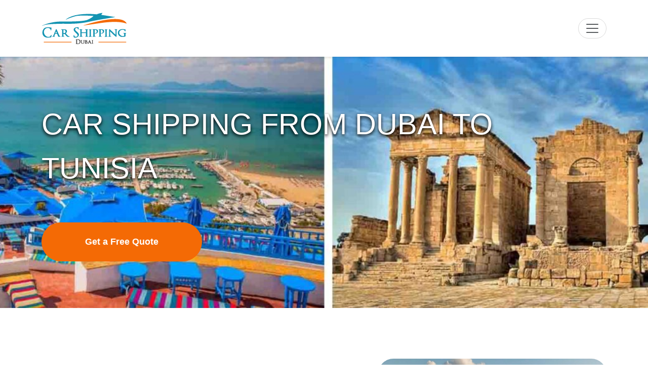

--- FILE ---
content_type: text/html; charset=UTF-8
request_url: https://carshippingfromdubai.com/car-shipping-from-dubai-to-tunisia
body_size: 17578
content:
<!DOCTYPE html>
<html lang="en-GB">
<head>
    <meta charset="UTF-8">
    <meta name="viewport" content="width=device-width, initial-scale=1.0">
    <link rel="stylesheet" href="https://carshippingfromdubai.com/wp-content/themes/carshipping/style.css">
    <script>
(function(i,s,o,g,r,a,m){i['GoogleAnalyticsObject']=r;i[r]=i[r]||function(){
(i[r].q=i[r].q||[]).push(arguments)},i[r].l=1*new Date();a=s.createElement(o),
m=s.getElementsByTagName(o)[0];a.async=1;a.src=g;m.parentNode.insertBefore(a,m)
})(window,document,'script','//www.google-analytics.com/analytics.js','ga');

ga('create', 'UA-54349492-1', 'auto');
ga('send', 'pageview');

</script>
<!-- Google Tag Manager -->
<script>(function(w,d,s,l,i){w[l]=w[l]||[];w[l].push({'gtm.start':
new Date().getTime(),event:'gtm.js'});var f=d.getElementsByTagName(s)[0],
j=d.createElement(s),dl=l!='dataLayer'?'&l='+l:'';j.async=true;j.src=
'https://www.googletagmanager.com/gtm.js?id='+i+dl;f.parentNode.insertBefore(j,f);
})(window,document,'script','dataLayer','GTM-P4T2RNSZ');</script>
<!-- End Google Tag Manager -->
<!-- Google tag (gtag.js) -->
<script async src="https://www.googletagmanager.com/gtag/js?id=AW-973084337"></script>
<script>
  window.dataLayer = window.dataLayer || [];
  function gtag(){dataLayer.push(arguments);}
  gtag('js', new Date());

  gtag('config', 'AW-973084337');
</script>
    <meta name='robots' content='index, follow, max-image-preview:large, max-snippet:-1, max-video-preview:-1' />
	<style>img:is([sizes="auto" i], [sizes^="auto," i]) { contain-intrinsic-size: 3000px 1500px }</style>
	
	<!-- This site is optimized with the Yoast SEO plugin v26.7 - https://yoast.com/wordpress/plugins/seo/ -->
	<title>Car Shipping from Dubai to Tunisia - International | CSD</title>
	<meta name="description" content="Find an international car shipping service from Dubai to Tunisia. A premium service for the best price. Get a FREE quotation from Car Shipping Dubai - CSD today." />
	<link rel="canonical" href="https://carshippingfromdubai.com/car-shipping-from-dubai-to-tunisia" />
	<meta property="og:locale" content="en_GB" />
	<meta property="og:type" content="article" />
	<meta property="og:title" content="Car Shipping from Dubai to Tunisia - International | CSD" />
	<meta property="og:description" content="Find an international car shipping service from Dubai to Tunisia. A premium service for the best price. Get a FREE quotation from Car Shipping Dubai - CSD today." />
	<meta property="og:url" content="https://carshippingfromdubai.com/car-shipping-from-dubai-to-tunisia" />
	<meta property="og:site_name" content="Car Shipping From Dubai" />
	<meta property="article:modified_time" content="2024-08-28T13:14:03+00:00" />
	<meta property="og:image" content="https://carshippingfromdubai.com/wp-content/uploads/2024/07/Tunisia.jpg" />
	<meta property="og:image:width" content="1903" />
	<meta property="og:image:height" content="500" />
	<meta property="og:image:type" content="image/jpeg" />
	<meta name="twitter:card" content="summary_large_image" />
	<meta name="twitter:label1" content="Estimated reading time" />
	<meta name="twitter:data1" content="9 minutes" />
	<script type="application/ld+json" class="yoast-schema-graph">{"@context":"https://schema.org","@graph":[{"@type":"WebPage","@id":"https://carshippingfromdubai.com/car-shipping-from-dubai-to-tunisia","url":"https://carshippingfromdubai.com/car-shipping-from-dubai-to-tunisia","name":"Car Shipping from Dubai to Tunisia - International | CSD","isPartOf":{"@id":"https://carshippingfromdubai.com/#website"},"primaryImageOfPage":{"@id":"https://carshippingfromdubai.com/car-shipping-from-dubai-to-tunisia#primaryimage"},"image":{"@id":"https://carshippingfromdubai.com/car-shipping-from-dubai-to-tunisia#primaryimage"},"thumbnailUrl":"https://carshippingfromdubai.com/wp-content/uploads/2024/07/Tunisia.jpg","datePublished":"2024-07-27T14:17:13+00:00","dateModified":"2024-08-28T13:14:03+00:00","description":"Find an international car shipping service from Dubai to Tunisia. A premium service for the best price. Get a FREE quotation from Car Shipping Dubai - CSD today.","breadcrumb":{"@id":"https://carshippingfromdubai.com/car-shipping-from-dubai-to-tunisia#breadcrumb"},"inLanguage":"en-GB","potentialAction":[{"@type":"ReadAction","target":["https://carshippingfromdubai.com/car-shipping-from-dubai-to-tunisia"]}]},{"@type":"ImageObject","inLanguage":"en-GB","@id":"https://carshippingfromdubai.com/car-shipping-from-dubai-to-tunisia#primaryimage","url":"https://carshippingfromdubai.com/wp-content/uploads/2024/07/Tunisia.jpg","contentUrl":"https://carshippingfromdubai.com/wp-content/uploads/2024/07/Tunisia.jpg","width":1903,"height":500,"caption":"Car Shipping from Dubai to Tunisia"},{"@type":"BreadcrumbList","@id":"https://carshippingfromdubai.com/car-shipping-from-dubai-to-tunisia#breadcrumb","itemListElement":[{"@type":"ListItem","position":1,"name":"Home","item":"https://carshippingfromdubai.com/"},{"@type":"ListItem","position":2,"name":"Car Shipping from Dubai to Tunisia"}]},{"@type":"WebSite","@id":"https://carshippingfromdubai.com/#website","url":"https://carshippingfromdubai.com/","name":"Car Shipping From Dubai","description":"","publisher":{"@id":"https://carshippingfromdubai.com/#organization"},"potentialAction":[{"@type":"SearchAction","target":{"@type":"EntryPoint","urlTemplate":"https://carshippingfromdubai.com/?s={search_term_string}"},"query-input":{"@type":"PropertyValueSpecification","valueRequired":true,"valueName":"search_term_string"}}],"inLanguage":"en-GB"},{"@type":"Organization","@id":"https://carshippingfromdubai.com/#organization","name":"Car Shipping From Dubai","url":"https://carshippingfromdubai.com/","logo":{"@type":"ImageObject","inLanguage":"en-GB","@id":"https://carshippingfromdubai.com/#/schema/logo/image/","url":"https://carshippingfromdubai.com/wp-content/uploads/2024/07/CARS-01.png","contentUrl":"https://carshippingfromdubai.com/wp-content/uploads/2024/07/CARS-01.png","width":169,"height":64,"caption":"Car Shipping From Dubai"},"image":{"@id":"https://carshippingfromdubai.com/#/schema/logo/image/"}}]}</script>
	<!-- / Yoast SEO plugin. -->


<link rel='dns-prefetch' href='//cdn.jsdelivr.net' />
<script type="text/javascript">
/* <![CDATA[ */
window._wpemojiSettings = {"baseUrl":"https:\/\/s.w.org\/images\/core\/emoji\/16.0.1\/72x72\/","ext":".png","svgUrl":"https:\/\/s.w.org\/images\/core\/emoji\/16.0.1\/svg\/","svgExt":".svg","source":{"concatemoji":"https:\/\/carshippingfromdubai.com\/wp-includes\/js\/wp-emoji-release.min.js?ver=6.8.3"}};
/*! This file is auto-generated */
!function(s,n){var o,i,e;function c(e){try{var t={supportTests:e,timestamp:(new Date).valueOf()};sessionStorage.setItem(o,JSON.stringify(t))}catch(e){}}function p(e,t,n){e.clearRect(0,0,e.canvas.width,e.canvas.height),e.fillText(t,0,0);var t=new Uint32Array(e.getImageData(0,0,e.canvas.width,e.canvas.height).data),a=(e.clearRect(0,0,e.canvas.width,e.canvas.height),e.fillText(n,0,0),new Uint32Array(e.getImageData(0,0,e.canvas.width,e.canvas.height).data));return t.every(function(e,t){return e===a[t]})}function u(e,t){e.clearRect(0,0,e.canvas.width,e.canvas.height),e.fillText(t,0,0);for(var n=e.getImageData(16,16,1,1),a=0;a<n.data.length;a++)if(0!==n.data[a])return!1;return!0}function f(e,t,n,a){switch(t){case"flag":return n(e,"\ud83c\udff3\ufe0f\u200d\u26a7\ufe0f","\ud83c\udff3\ufe0f\u200b\u26a7\ufe0f")?!1:!n(e,"\ud83c\udde8\ud83c\uddf6","\ud83c\udde8\u200b\ud83c\uddf6")&&!n(e,"\ud83c\udff4\udb40\udc67\udb40\udc62\udb40\udc65\udb40\udc6e\udb40\udc67\udb40\udc7f","\ud83c\udff4\u200b\udb40\udc67\u200b\udb40\udc62\u200b\udb40\udc65\u200b\udb40\udc6e\u200b\udb40\udc67\u200b\udb40\udc7f");case"emoji":return!a(e,"\ud83e\udedf")}return!1}function g(e,t,n,a){var r="undefined"!=typeof WorkerGlobalScope&&self instanceof WorkerGlobalScope?new OffscreenCanvas(300,150):s.createElement("canvas"),o=r.getContext("2d",{willReadFrequently:!0}),i=(o.textBaseline="top",o.font="600 32px Arial",{});return e.forEach(function(e){i[e]=t(o,e,n,a)}),i}function t(e){var t=s.createElement("script");t.src=e,t.defer=!0,s.head.appendChild(t)}"undefined"!=typeof Promise&&(o="wpEmojiSettingsSupports",i=["flag","emoji"],n.supports={everything:!0,everythingExceptFlag:!0},e=new Promise(function(e){s.addEventListener("DOMContentLoaded",e,{once:!0})}),new Promise(function(t){var n=function(){try{var e=JSON.parse(sessionStorage.getItem(o));if("object"==typeof e&&"number"==typeof e.timestamp&&(new Date).valueOf()<e.timestamp+604800&&"object"==typeof e.supportTests)return e.supportTests}catch(e){}return null}();if(!n){if("undefined"!=typeof Worker&&"undefined"!=typeof OffscreenCanvas&&"undefined"!=typeof URL&&URL.createObjectURL&&"undefined"!=typeof Blob)try{var e="postMessage("+g.toString()+"("+[JSON.stringify(i),f.toString(),p.toString(),u.toString()].join(",")+"));",a=new Blob([e],{type:"text/javascript"}),r=new Worker(URL.createObjectURL(a),{name:"wpTestEmojiSupports"});return void(r.onmessage=function(e){c(n=e.data),r.terminate(),t(n)})}catch(e){}c(n=g(i,f,p,u))}t(n)}).then(function(e){for(var t in e)n.supports[t]=e[t],n.supports.everything=n.supports.everything&&n.supports[t],"flag"!==t&&(n.supports.everythingExceptFlag=n.supports.everythingExceptFlag&&n.supports[t]);n.supports.everythingExceptFlag=n.supports.everythingExceptFlag&&!n.supports.flag,n.DOMReady=!1,n.readyCallback=function(){n.DOMReady=!0}}).then(function(){return e}).then(function(){var e;n.supports.everything||(n.readyCallback(),(e=n.source||{}).concatemoji?t(e.concatemoji):e.wpemoji&&e.twemoji&&(t(e.twemoji),t(e.wpemoji)))}))}((window,document),window._wpemojiSettings);
/* ]]> */
</script>
<style id='wp-emoji-styles-inline-css' type='text/css'>

	img.wp-smiley, img.emoji {
		display: inline !important;
		border: none !important;
		box-shadow: none !important;
		height: 1em !important;
		width: 1em !important;
		margin: 0 0.07em !important;
		vertical-align: -0.1em !important;
		background: none !important;
		padding: 0 !important;
	}
</style>
<link rel='stylesheet' id='wp-block-library-css' href='https://carshippingfromdubai.com/wp-includes/css/dist/block-library/style.min.css?ver=6.8.3' type='text/css' media='all' />
<style id='classic-theme-styles-inline-css' type='text/css'>
/*! This file is auto-generated */
.wp-block-button__link{color:#fff;background-color:#32373c;border-radius:9999px;box-shadow:none;text-decoration:none;padding:calc(.667em + 2px) calc(1.333em + 2px);font-size:1.125em}.wp-block-file__button{background:#32373c;color:#fff;text-decoration:none}
</style>
<link rel='stylesheet' id='coblocks-frontend-css' href='https://carshippingfromdubai.com/wp-content/plugins/coblocks/dist/style-coblocks-1.css?ver=3.1.16' type='text/css' media='all' />
<link rel='stylesheet' id='coblocks-extensions-css' href='https://carshippingfromdubai.com/wp-content/plugins/coblocks/dist/style-coblocks-extensions.css?ver=3.1.16' type='text/css' media='all' />
<link rel='stylesheet' id='coblocks-animation-css' href='https://carshippingfromdubai.com/wp-content/plugins/coblocks/dist/style-coblocks-animation.css?ver=2677611078ee87eb3b1c' type='text/css' media='all' />
<style id='global-styles-inline-css' type='text/css'>
:root{--wp--preset--aspect-ratio--square: 1;--wp--preset--aspect-ratio--4-3: 4/3;--wp--preset--aspect-ratio--3-4: 3/4;--wp--preset--aspect-ratio--3-2: 3/2;--wp--preset--aspect-ratio--2-3: 2/3;--wp--preset--aspect-ratio--16-9: 16/9;--wp--preset--aspect-ratio--9-16: 9/16;--wp--preset--color--black: #000000;--wp--preset--color--cyan-bluish-gray: #abb8c3;--wp--preset--color--white: #ffffff;--wp--preset--color--pale-pink: #f78da7;--wp--preset--color--vivid-red: #cf2e2e;--wp--preset--color--luminous-vivid-orange: #ff6900;--wp--preset--color--luminous-vivid-amber: #fcb900;--wp--preset--color--light-green-cyan: #7bdcb5;--wp--preset--color--vivid-green-cyan: #00d084;--wp--preset--color--pale-cyan-blue: #8ed1fc;--wp--preset--color--vivid-cyan-blue: #0693e3;--wp--preset--color--vivid-purple: #9b51e0;--wp--preset--gradient--vivid-cyan-blue-to-vivid-purple: linear-gradient(135deg,rgba(6,147,227,1) 0%,rgb(155,81,224) 100%);--wp--preset--gradient--light-green-cyan-to-vivid-green-cyan: linear-gradient(135deg,rgb(122,220,180) 0%,rgb(0,208,130) 100%);--wp--preset--gradient--luminous-vivid-amber-to-luminous-vivid-orange: linear-gradient(135deg,rgba(252,185,0,1) 0%,rgba(255,105,0,1) 100%);--wp--preset--gradient--luminous-vivid-orange-to-vivid-red: linear-gradient(135deg,rgba(255,105,0,1) 0%,rgb(207,46,46) 100%);--wp--preset--gradient--very-light-gray-to-cyan-bluish-gray: linear-gradient(135deg,rgb(238,238,238) 0%,rgb(169,184,195) 100%);--wp--preset--gradient--cool-to-warm-spectrum: linear-gradient(135deg,rgb(74,234,220) 0%,rgb(151,120,209) 20%,rgb(207,42,186) 40%,rgb(238,44,130) 60%,rgb(251,105,98) 80%,rgb(254,248,76) 100%);--wp--preset--gradient--blush-light-purple: linear-gradient(135deg,rgb(255,206,236) 0%,rgb(152,150,240) 100%);--wp--preset--gradient--blush-bordeaux: linear-gradient(135deg,rgb(254,205,165) 0%,rgb(254,45,45) 50%,rgb(107,0,62) 100%);--wp--preset--gradient--luminous-dusk: linear-gradient(135deg,rgb(255,203,112) 0%,rgb(199,81,192) 50%,rgb(65,88,208) 100%);--wp--preset--gradient--pale-ocean: linear-gradient(135deg,rgb(255,245,203) 0%,rgb(182,227,212) 50%,rgb(51,167,181) 100%);--wp--preset--gradient--electric-grass: linear-gradient(135deg,rgb(202,248,128) 0%,rgb(113,206,126) 100%);--wp--preset--gradient--midnight: linear-gradient(135deg,rgb(2,3,129) 0%,rgb(40,116,252) 100%);--wp--preset--font-size--small: 13px;--wp--preset--font-size--medium: 20px;--wp--preset--font-size--large: 36px;--wp--preset--font-size--x-large: 42px;--wp--preset--spacing--20: 0.44rem;--wp--preset--spacing--30: 0.67rem;--wp--preset--spacing--40: 1rem;--wp--preset--spacing--50: 1.5rem;--wp--preset--spacing--60: 2.25rem;--wp--preset--spacing--70: 3.38rem;--wp--preset--spacing--80: 5.06rem;--wp--preset--shadow--natural: 6px 6px 9px rgba(0, 0, 0, 0.2);--wp--preset--shadow--deep: 12px 12px 50px rgba(0, 0, 0, 0.4);--wp--preset--shadow--sharp: 6px 6px 0px rgba(0, 0, 0, 0.2);--wp--preset--shadow--outlined: 6px 6px 0px -3px rgba(255, 255, 255, 1), 6px 6px rgba(0, 0, 0, 1);--wp--preset--shadow--crisp: 6px 6px 0px rgba(0, 0, 0, 1);}:where(.is-layout-flex){gap: 0.5em;}:where(.is-layout-grid){gap: 0.5em;}body .is-layout-flex{display: flex;}.is-layout-flex{flex-wrap: wrap;align-items: center;}.is-layout-flex > :is(*, div){margin: 0;}body .is-layout-grid{display: grid;}.is-layout-grid > :is(*, div){margin: 0;}:where(.wp-block-columns.is-layout-flex){gap: 2em;}:where(.wp-block-columns.is-layout-grid){gap: 2em;}:where(.wp-block-post-template.is-layout-flex){gap: 1.25em;}:where(.wp-block-post-template.is-layout-grid){gap: 1.25em;}.has-black-color{color: var(--wp--preset--color--black) !important;}.has-cyan-bluish-gray-color{color: var(--wp--preset--color--cyan-bluish-gray) !important;}.has-white-color{color: var(--wp--preset--color--white) !important;}.has-pale-pink-color{color: var(--wp--preset--color--pale-pink) !important;}.has-vivid-red-color{color: var(--wp--preset--color--vivid-red) !important;}.has-luminous-vivid-orange-color{color: var(--wp--preset--color--luminous-vivid-orange) !important;}.has-luminous-vivid-amber-color{color: var(--wp--preset--color--luminous-vivid-amber) !important;}.has-light-green-cyan-color{color: var(--wp--preset--color--light-green-cyan) !important;}.has-vivid-green-cyan-color{color: var(--wp--preset--color--vivid-green-cyan) !important;}.has-pale-cyan-blue-color{color: var(--wp--preset--color--pale-cyan-blue) !important;}.has-vivid-cyan-blue-color{color: var(--wp--preset--color--vivid-cyan-blue) !important;}.has-vivid-purple-color{color: var(--wp--preset--color--vivid-purple) !important;}.has-black-background-color{background-color: var(--wp--preset--color--black) !important;}.has-cyan-bluish-gray-background-color{background-color: var(--wp--preset--color--cyan-bluish-gray) !important;}.has-white-background-color{background-color: var(--wp--preset--color--white) !important;}.has-pale-pink-background-color{background-color: var(--wp--preset--color--pale-pink) !important;}.has-vivid-red-background-color{background-color: var(--wp--preset--color--vivid-red) !important;}.has-luminous-vivid-orange-background-color{background-color: var(--wp--preset--color--luminous-vivid-orange) !important;}.has-luminous-vivid-amber-background-color{background-color: var(--wp--preset--color--luminous-vivid-amber) !important;}.has-light-green-cyan-background-color{background-color: var(--wp--preset--color--light-green-cyan) !important;}.has-vivid-green-cyan-background-color{background-color: var(--wp--preset--color--vivid-green-cyan) !important;}.has-pale-cyan-blue-background-color{background-color: var(--wp--preset--color--pale-cyan-blue) !important;}.has-vivid-cyan-blue-background-color{background-color: var(--wp--preset--color--vivid-cyan-blue) !important;}.has-vivid-purple-background-color{background-color: var(--wp--preset--color--vivid-purple) !important;}.has-black-border-color{border-color: var(--wp--preset--color--black) !important;}.has-cyan-bluish-gray-border-color{border-color: var(--wp--preset--color--cyan-bluish-gray) !important;}.has-white-border-color{border-color: var(--wp--preset--color--white) !important;}.has-pale-pink-border-color{border-color: var(--wp--preset--color--pale-pink) !important;}.has-vivid-red-border-color{border-color: var(--wp--preset--color--vivid-red) !important;}.has-luminous-vivid-orange-border-color{border-color: var(--wp--preset--color--luminous-vivid-orange) !important;}.has-luminous-vivid-amber-border-color{border-color: var(--wp--preset--color--luminous-vivid-amber) !important;}.has-light-green-cyan-border-color{border-color: var(--wp--preset--color--light-green-cyan) !important;}.has-vivid-green-cyan-border-color{border-color: var(--wp--preset--color--vivid-green-cyan) !important;}.has-pale-cyan-blue-border-color{border-color: var(--wp--preset--color--pale-cyan-blue) !important;}.has-vivid-cyan-blue-border-color{border-color: var(--wp--preset--color--vivid-cyan-blue) !important;}.has-vivid-purple-border-color{border-color: var(--wp--preset--color--vivid-purple) !important;}.has-vivid-cyan-blue-to-vivid-purple-gradient-background{background: var(--wp--preset--gradient--vivid-cyan-blue-to-vivid-purple) !important;}.has-light-green-cyan-to-vivid-green-cyan-gradient-background{background: var(--wp--preset--gradient--light-green-cyan-to-vivid-green-cyan) !important;}.has-luminous-vivid-amber-to-luminous-vivid-orange-gradient-background{background: var(--wp--preset--gradient--luminous-vivid-amber-to-luminous-vivid-orange) !important;}.has-luminous-vivid-orange-to-vivid-red-gradient-background{background: var(--wp--preset--gradient--luminous-vivid-orange-to-vivid-red) !important;}.has-very-light-gray-to-cyan-bluish-gray-gradient-background{background: var(--wp--preset--gradient--very-light-gray-to-cyan-bluish-gray) !important;}.has-cool-to-warm-spectrum-gradient-background{background: var(--wp--preset--gradient--cool-to-warm-spectrum) !important;}.has-blush-light-purple-gradient-background{background: var(--wp--preset--gradient--blush-light-purple) !important;}.has-blush-bordeaux-gradient-background{background: var(--wp--preset--gradient--blush-bordeaux) !important;}.has-luminous-dusk-gradient-background{background: var(--wp--preset--gradient--luminous-dusk) !important;}.has-pale-ocean-gradient-background{background: var(--wp--preset--gradient--pale-ocean) !important;}.has-electric-grass-gradient-background{background: var(--wp--preset--gradient--electric-grass) !important;}.has-midnight-gradient-background{background: var(--wp--preset--gradient--midnight) !important;}.has-small-font-size{font-size: var(--wp--preset--font-size--small) !important;}.has-medium-font-size{font-size: var(--wp--preset--font-size--medium) !important;}.has-large-font-size{font-size: var(--wp--preset--font-size--large) !important;}.has-x-large-font-size{font-size: var(--wp--preset--font-size--x-large) !important;}
:where(.wp-block-post-template.is-layout-flex){gap: 1.25em;}:where(.wp-block-post-template.is-layout-grid){gap: 1.25em;}
:where(.wp-block-columns.is-layout-flex){gap: 2em;}:where(.wp-block-columns.is-layout-grid){gap: 2em;}
:root :where(.wp-block-pullquote){font-size: 1.5em;line-height: 1.6;}
</style>
<link rel='stylesheet' id='contact-form-7-css' href='https://carshippingfromdubai.com/wp-content/plugins/contact-form-7/includes/css/styles.css?ver=6.1.4' type='text/css' media='all' />
<link rel='stylesheet' id='wp-components-css' href='https://carshippingfromdubai.com/wp-includes/css/dist/components/style.min.css?ver=6.8.3' type='text/css' media='all' />
<link rel='stylesheet' id='godaddy-styles-css' href='https://carshippingfromdubai.com/wp-content/mu-plugins/vendor/wpex/godaddy-launch/includes/Dependencies/GoDaddy/Styles/build/latest.css?ver=2.0.2' type='text/css' media='all' />
<link rel='stylesheet' id='bootstrap-css-css' href='https://carshippingfromdubai.com/wp-content/themes/carshipping/assets/css/style.css?ver=5.3.3' type='text/css' media='all' />
<link rel='stylesheet' id='areoi-style-index-css' href='https://carshippingfromdubai.com/wp-content/plugins/all-bootstrap-blocks/build/style-index.css?ver=1758115040' type='text/css' media='all' />
<link rel='stylesheet' id='areoi-bootstrap-icons-css' href='https://carshippingfromdubai.com/wp-content/plugins/all-bootstrap-blocks/src/bootstrap-icons-1.11.3/bootstrap-icons.min.css?ver=1758115040' type='text/css' media='all' />
<script type="text/javascript" src="https://carshippingfromdubai.com/wp-includes/js/jquery/jquery.min.js?ver=3.7.1" id="jquery-core-js"></script>
<script type="text/javascript" src="https://carshippingfromdubai.com/wp-includes/js/jquery/jquery-migrate.min.js?ver=3.4.1" id="jquery-migrate-js"></script>
<link rel="https://api.w.org/" href="https://carshippingfromdubai.com/wp-json/" /><link rel="alternate" title="JSON" type="application/json" href="https://carshippingfromdubai.com/wp-json/wp/v2/pages/2092" /><link rel="EditURI" type="application/rsd+xml" title="RSD" href="https://carshippingfromdubai.com/xmlrpc.php?rsd" />
<meta name="generator" content="WordPress 6.8.3" />
<link rel='shortlink' href='https://carshippingfromdubai.com/?p=2092' />
<link rel="alternate" title="oEmbed (JSON)" type="application/json+oembed" href="https://carshippingfromdubai.com/wp-json/oembed/1.0/embed?url=https%3A%2F%2Fcarshippingfromdubai.com%2Fcar-shipping-from-dubai-to-tunisia" />
<link rel="alternate" title="oEmbed (XML)" type="text/xml+oembed" href="https://carshippingfromdubai.com/wp-json/oembed/1.0/embed?url=https%3A%2F%2Fcarshippingfromdubai.com%2Fcar-shipping-from-dubai-to-tunisia&#038;format=xml" />
<link rel="icon" href="https://carshippingfromdubai.com/wp-content/uploads/2024/07/cropped-fav-32x32.png" sizes="32x32" />
<link rel="icon" href="https://carshippingfromdubai.com/wp-content/uploads/2024/07/cropped-fav-192x192.png" sizes="192x192" />
<link rel="apple-touch-icon" href="https://carshippingfromdubai.com/wp-content/uploads/2024/07/cropped-fav-180x180.png" />
<meta name="msapplication-TileImage" content="https://carshippingfromdubai.com/wp-content/uploads/2024/07/cropped-fav-270x270.png" />
		<style type="text/css" id="wp-custom-css">
			.blog-card-wrapper .card-image {
	max-height: 215px;
	overflow: hidden;
}

.blog-card-wrapper .card-image img {
	width: 100%;
	height: auto;
}

.blog-card-wrapper .card-title {
	  max-height: 98px;
    height: 98px;
    min-height: 98px;
    overflow: hidden;
}

@media screen and (-webkit-device-pixel-ratio: 1.25) {
	.blog-card-wrapper .card-image {
			max-height: 170px;
	}
}		</style>
		</head>
<body class="wp-singular page-template page-template-page-country page-template-page-country-php page page-id-2092 wp-custom-logo wp-theme-carshipping">
    <header>
    <nav class="navbar navbar-expand-xxl navbar-light fixed-top bg-white">
            <div class="container">                
                    <a href="https://carshippingfromdubai.com/" class="custom-logo-link" rel="home"><img width="169" height="64" src="https://carshippingfromdubai.com/wp-content/uploads/2024/07/CARS-01.png" class="custom-logo" alt="Car Shipping From Dubai" decoding="async" /></a>                
                <button class="navbar-toggler" type="button" data-bs-toggle="collapse" data-bs-target="#navbarNav" aria-controls="navbarNav" aria-expanded="false" aria-label="Toggle navigation">
                    <span class="navbar-toggler-icon"></span>
                </button>
                <div class="collapse navbar-collapse" id="navbarNav">
                    <ul id="menu-main-nav" class="navbar-nav"><li id="menu-item-46" class="menu-item menu-item-type-post_type menu-item-object-page menu-item-home nav-item nav-item-46"><a title="Home" class="nav-link" href="https://carshippingfromdubai.com/">Home</a></li>
<li id="menu-item-63" class="menu-item menu-item-type-post_type menu-item-object-page nav-item nav-item-63"><a title="About Us" class="nav-link" href="https://carshippingfromdubai.com/about-us">About Us</a></li>
<li id="menu-item-536" class="menu-item menu-item-type-post_type menu-item-object-page nav-item nav-item-536"><a title="Our Services" class="nav-link" href="https://carshippingfromdubai.com/our-services">Our Services</a></li>
<li id="menu-item-539" class="menu-item menu-item-type-post_type menu-item-object-page menu-item-has-children dropdown nav-item nav-item-539"><a title="Service Areas" class="nav-link dropdown-toggle" href="#" data-bs-toggle="dropdown">Service Areas</a>
<ul class="dropdown-menu  depth_0">
	<li id="menu-item-742" class="menu-item menu-item-type-post_type menu-item-object-page nav-item nav-item-742"><a title="Dubai to Europe" class="nav-link" href="https://carshippingfromdubai.com/dubai-to-europe">Dubai to Europe</a></li>
	<li id="menu-item-1554" class="menu-item menu-item-type-post_type menu-item-object-page nav-item nav-item-1554"><a title="Dubai to Middle East" class="nav-link" href="https://carshippingfromdubai.com/dubai-to-middle-east">Dubai to Middle East</a></li>
	<li id="menu-item-2187" class="menu-item menu-item-type-post_type menu-item-object-page nav-item nav-item-2187"><a title="Dubai to the USA" class="nav-link" href="https://carshippingfromdubai.com/car-shipping-from-dubai-to-the-usa">Dubai to the USA</a></li>
	<li id="menu-item-2188" class="menu-item menu-item-type-post_type menu-item-object-page nav-item nav-item-2188"><a title="Dubai to Canada" class="nav-link" href="https://carshippingfromdubai.com/car-shipping-from-dubai-to-canada">Dubai to Canada</a></li>
	<li id="menu-item-3161" class="menu-item menu-item-type-post_type menu-item-object-page nav-item nav-item-3161"><a title="Dubai to Mexico" class="nav-link" href="https://carshippingfromdubai.com/car-shipping-from-dubai-to-mexico">Dubai to Mexico</a></li>
	<li id="menu-item-2238" class="menu-item menu-item-type-post_type menu-item-object-page nav-item nav-item-2238"><a title="Dubai to Russia" class="nav-link" href="https://carshippingfromdubai.com/car-shipping-from-dubai-to-russia">Dubai to Russia</a></li>
	<li id="menu-item-2341" class="menu-item menu-item-type-post_type menu-item-object-page nav-item nav-item-2341"><a title="Dubai to Africa" class="nav-link" href="https://carshippingfromdubai.com/car-shipping-from-dubai-to-africa">Dubai to Africa</a></li>
	<li id="menu-item-2639" class="menu-item menu-item-type-post_type menu-item-object-page nav-item nav-item-2639"><a title="Dubai to Australia" class="nav-link" href="https://carshippingfromdubai.com/car-shipping-from-dubai-to-australia">Dubai to Australia</a></li>
	<li id="menu-item-3128" class="menu-item menu-item-type-post_type menu-item-object-page nav-item nav-item-3128"><a title="Dubai to Asia" class="nav-link" href="https://carshippingfromdubai.com/dubai-to-asia">Dubai to Asia</a></li>
</ul>
</li>
<li id="menu-item-2741" class="menu-item menu-item-type-custom menu-item-object-custom menu-item-has-children dropdown nav-item nav-item-2741"><a title="EXPORT Vehicles" class="nav-link dropdown-toggle" href="#" data-bs-toggle="dropdown">EXPORT Vehicles</a>
<ul class="dropdown-menu  depth_0">
	<li id="menu-item-3180" class="menu-item menu-item-type-post_type menu-item-object-page nav-item nav-item-3180"><a title="Middle East to Dubai" class="nav-link" href="https://carshippingfromdubai.com/car-shipping-from-the-middle-east-to-dubai-uae">Middle East to Dubai</a></li>
	<li id="menu-item-3182" class="menu-item menu-item-type-post_type menu-item-object-page nav-item nav-item-3182"><a title="USA to Dubai" class="nav-link" href="https://carshippingfromdubai.com/car-shipping-from-the-usa-to-dubai-uae">USA to Dubai</a></li>
	<li id="menu-item-3183" class="menu-item menu-item-type-post_type menu-item-object-page nav-item nav-item-3183"><a title="Canada to Dubai" class="nav-link" href="https://carshippingfromdubai.com/car-shipping-from-canada-to-dubai-uae">Canada to Dubai</a></li>
	<li id="menu-item-3185" class="menu-item menu-item-type-post_type menu-item-object-page nav-item nav-item-3185"><a title="Russia to Dubai" class="nav-link" href="https://carshippingfromdubai.com/car-shipping-from-russia-to-dubai-uae">Russia to Dubai</a></li>
	<li id="menu-item-3181" class="menu-item menu-item-type-post_type menu-item-object-page nav-item nav-item-3181"><a title="Australia to Dubai" class="nav-link" href="https://carshippingfromdubai.com/australia-to-dubai-uae">Australia to Dubai</a></li>
	<li id="menu-item-3184" class="menu-item menu-item-type-post_type menu-item-object-page nav-item nav-item-3184"><a title="Mexico to Dubai" class="nav-link" href="https://carshippingfromdubai.com/car-shipping-from-mexico-to-dubai-uae">Mexico to Dubai</a></li>
	<li id="menu-item-3244" class="menu-item menu-item-type-post_type menu-item-object-page nav-item nav-item-3244"><a title="Asia to Dubai" class="nav-link" href="https://carshippingfromdubai.com/car-shipping-from-asia-to-dubai-uae">Asia to Dubai</a></li>
</ul>
</li>
<li id="menu-item-1821" class="menu-item menu-item-type-post_type menu-item-object-page nav-item nav-item-1821"><a title="FAQ" class="nav-link" href="https://carshippingfromdubai.com/faq">FAQ</a></li>
<li id="menu-item-2514" class="menu-item menu-item-type-post_type menu-item-object-page nav-item nav-item-2514"><a title="Blog" class="nav-link" href="https://carshippingfromdubai.com/blog">Blog</a></li>
<li id="menu-item-548" class="menu-item menu-item-type-post_type menu-item-object-page nav-item nav-item-548"><a title="Contact us" class="nav-link" href="https://carshippingfromdubai.com/contact-us">Contact us</a></li>
</ul>                </div>                
                <button type="button" class="btn btn-lg btn-chilean-fire d-none d-xxl-flex" data-bs-toggle="modal" data-bs-target="#RequestQuoteModal">Get a Free Quote</button>
            </div>
        </nav>
    </header><main>

<div class="wp-block-cover" style="min-height:500px;aspect-ratio:unset;"><span aria-hidden="true" class="wp-block-cover__background has-background-dim-80 has-background-dim" style="background-color:#0f6176"></span><img fetchpriority="high" decoding="async" width="1903" height="500" class="wp-block-cover__image-background wp-image-2095" alt="Car Shipping from Dubai to Tunisia" src="https://carshippingfromdubai.com/wp-content/uploads/2024/07/Tunisia.jpg" data-object-fit="cover" srcset="https://carshippingfromdubai.com/wp-content/uploads/2024/07/Tunisia.jpg 1903w, https://carshippingfromdubai.com/wp-content/uploads/2024/07/Tunisia-300x79.jpg 300w, https://carshippingfromdubai.com/wp-content/uploads/2024/07/Tunisia-1024x269.jpg 1024w, https://carshippingfromdubai.com/wp-content/uploads/2024/07/Tunisia-768x202.jpg 768w, https://carshippingfromdubai.com/wp-content/uploads/2024/07/Tunisia-1536x404.jpg 1536w" sizes="(max-width: 1903px) 100vw, 1903px" /><div class="wp-block-cover__inner-container is-layout-constrained wp-block-cover-is-layout-constrained">
		<div  class="block-f8eaea02-a371-41ac-ba77-52752250581d areoi-element container">
			
			

		<div  class="block-ce51f60f-a8ae-4b8e-8a9e-60ee14cb3ad5 row areoi-element">
			

			

		<div  class="block-087e6f92-d905-4262-8abb-780effa71c4e col areoi-element col-12">
			
			

<h1 class="wp-block-heading mb-10">Car Shipping From Dubai to Tunisia</h1>



				
		<a 
			
			class="block-4bf529eb-ebc7-4fc5-a5fc-c8a5ec96c698 btn areoi-has-url position-relative fw-semibold btn-xl btn-chilean-fire btn-primary btn-lg"
	 href="#RequestQuoteModal" data-bs-toggle="modal" data-bs-target="#RequestQuoteModal" >
					
					Get a Free Quote 
					
					 
				</a>
			
 
			
		</div>
	
 
		</div>
	
 
		</div>
	</div></div>



		<div  class="block-324999c7-3d54-4ddb-936a-5043da4affb1 areoi-element container pt-15 pb-27">
			
			

		<div  class="block-954e6d2f-039f-4c37-a4fb-b51abb58524f row areoi-element">
			

			

		<div  class="block-89f4576e-6604-49f4-87b3-04b6b3de6b01 col areoi-element col-12 col-lg-6">
			
			

<h2 class="wp-block-heading lh-base">Ship your car from <span class="text-secondary">Dubai to Tunisia</span></h2>



<p>The trade and logistics industry of Tunisia is predominantly based on their maritime affairs. Their strategically located ports lies within many of the international trade routes. They boast a highly developed infrastructure and the easy road connectivity also benefits this endeavour. We, as a freight forwarding company, do regular operations with Tunisia and so, can provide excellent services to Tunisia.</p>

 
			
		</div>
	


		<div  class="block-317d9c35-8d6d-454c-810f-9362b8d854aa col areoi-element col-12 col-lg-5  offset-lg-1">
			
			

		<div  class="block-3e01cfc6-6dad-47ad-80e2-33a782699df2 areoi-element rounded-2 overflow-hidden">
			
			

<figure class="wp-block-image size-full"><img decoding="async" width="700" height="463" src="https://carshippingfromdubai.com/wp-content/uploads/2024/06/Sea-Transport.jpg" alt="" class="wp-image-1127" srcset="https://carshippingfromdubai.com/wp-content/uploads/2024/06/Sea-Transport.jpg 700w, https://carshippingfromdubai.com/wp-content/uploads/2024/06/Sea-Transport-300x198.jpg 300w" sizes="(max-width: 700px) 100vw, 700px" /></figure>


			 
		</div>
	
 
			
		</div>
	
 
		</div>
	
 
		</div>
	


		<div  class="block-8644d502-c820-442c-9be8-fee8a6da1086 areoi-element container">
			
			

		<div  class="block-1f5e352c-789d-4133-8d1c-6a161ebf1904 row areoi-element justify-content-md-center">
			

			

		<div  class="block-1711326f-f7c2-45c5-b545-799e7e86e377 col areoi-element col-12 col-xxl-10">
			
			

<h2 class="wp-block-heading has-text-align-center lh-base">Methods of Car Shipping to <span class="text-secondary">Tunisia</span></h2>



<hr class="wp-block-separator has-alpha-channel-opacity"/>



<p class="has-text-align-center sub-text">Car Shipping Dubai &#8211; CSD, being one of the best car shipping companies in the world, offers several methods of handling car shipping to Tunisia, each method with its own benefits and advantages. All 3 methods are applicable for car shipping from Dubai and the other UAE nations to Tunisia.</p>

 
			
		</div>
	
 
		</div>
	
 
		</div>
	


		<div  class="block-2b30ef38-de49-45f2-9fdf-8ab50fc7b86a areoi-element container pt-15">
			
			

		<div  class="block-5cb98ef9-2cfd-487f-b59f-b0e5a92bd46b row areoi-element">
			

			

		<div  class="block-4369b1d2-9995-469a-a69e-af07165d82e6 col areoi-element  col-12 col-lg-4">
			
			

		<div  class="block-80193074-123b-4cf4-8687-269bd88123b1 card my-6 my-lg-0">
			

<figure class="wp-block-image size-full"><img decoding="async" width="700" height="463" src="https://carshippingfromdubai.com/wp-content/uploads/2024/06/Air-Transport.jpg" alt="" class="wp-image-1126" srcset="https://carshippingfromdubai.com/wp-content/uploads/2024/06/Air-Transport.jpg 700w, https://carshippingfromdubai.com/wp-content/uploads/2024/06/Air-Transport-300x198.jpg 300w" sizes="(max-width: 700px) 100vw, 700px" /></figure>



		<div  class="block-6c41cac8-9b1d-46ae-837b-a56c936c2fc0 card-body">
			

<h4 class="wp-block-heading has-text-align-center  text-primary lh-base"><a href="#air">Air Freight</a></h4>

 
		</div>
	
 
		</div>
	
 
			
		</div>
	


		<div  class="block-abf32775-283e-4576-8314-2242ac15495f col areoi-element  col-12 col-lg-4">
			
			

		<div  class="block-9b1df263-1db4-444d-8403-bf1dd27ac86d card my-6 my-lg-0">
			

<figure class="wp-block-image size-full"><img decoding="async" width="700" height="463" src="https://carshippingfromdubai.com/wp-content/uploads/2024/06/Land-Transport.jpg" alt="" class="wp-image-1125" srcset="https://carshippingfromdubai.com/wp-content/uploads/2024/06/Land-Transport.jpg 700w, https://carshippingfromdubai.com/wp-content/uploads/2024/06/Land-Transport-300x198.jpg 300w" sizes="(max-width: 700px) 100vw, 700px" /></figure>



		<div  class="block-3ca0cca2-8230-4391-a311-dd14ac78307a card-body wp-block-buttons">
			

<h4 class="wp-block-heading has-text-align-center  text-primary lh-base"><a href="#containers">Containers</a></h4>

 
		</div>
	
 
		</div>
	
 
			
		</div>
	


		<div  class="block-929cc5cf-8568-4115-8802-2bfdc3340581 col areoi-element  col-12 col-lg-4">
			
			

		<div  class="block-6b5062c1-868a-42b4-8e41-8a43ca81b837 card my-6 my-lg-0">
			

<figure class="wp-block-image size-full"><img decoding="async" width="700" height="463" src="https://carshippingfromdubai.com/wp-content/uploads/2024/06/Sea-Transport.jpg" alt="" class="wp-image-1127" style="object-fit:cover" srcset="https://carshippingfromdubai.com/wp-content/uploads/2024/06/Sea-Transport.jpg 700w, https://carshippingfromdubai.com/wp-content/uploads/2024/06/Sea-Transport-300x198.jpg 300w" sizes="(max-width: 700px) 100vw, 700px" /></figure>



		<div  class="block-cde02ed1-2503-49c2-9829-c762f89ad3cb card-body">
			

<h4 class="wp-block-heading has-text-align-center  text-primary lh-base"><a href="#roro">Roll On-Roll Off (RoRo)</a></h4>

 
		</div>
	
 
		</div>
	
 
			
		</div>
	
 
		</div>
	
 
		</div>
	


		<div id="air" class="block-f4556019-9f6c-4745-b9df-3693511a87df areoi-element container pt-27">
			
			

		<div  class="block-1f5e352c-789d-4133-8d1c-6a161ebf1904 row areoi-element justify-content-md-center">
			

			

		<div  class="block-1711326f-f7c2-45c5-b545-799e7e86e377 col areoi-element col-12 col-xxl-10">
			
			

<h3 class="wp-block-heading has-text-align-center lh-base h2">Car shipping by <span class="text-secondary">Air Freight</span></h3>



<hr class="wp-block-separator has-alpha-channel-opacity"/>

 
			
		</div>
	
 
		</div>
	
 
		</div>
	


		<div  class="block-4f4d5dd8-6af7-4cc0-bf3d-407add195c7a areoi-element container pt-5 pt-lg-15">
			
			

		<div  class="block-c84863de-c105-4cda-81b8-8f8ac2bec386 row areoi-element">
			

			

		<div  class="block-44638d13-018d-48fe-b188-675d7805db17 col areoi-element col-12 col-xl-5 order-2 order-xl-1">
			
			

<p>Car shipping by Air Freight is the quickest method of car shipping in our arsenal, so it is advisable to utilize this method for urgent car shipping needs with a tight deadline. However, it does tend to be comparatively more expensive than the other modes of car shipping. Some of the major airports that we collaborate with for this method of car shipping in the UAE are Dubai International airport, Abu Dhabi International airport and Sharjah International airport among others and we are able to deliver your vehicle to any of the major airports in Tunisia. We have authorised agents from all the major airports in Tunisia to handle your shipment and from the major airlines to the freight services, we have all necessary authorities onboard for the car shipping through air freight.</p>

 
			
		</div>
	


		<div  class="block-72ed0950-4a77-41bf-a2a0-31196e39f95f col areoi-element col-12 col-xl-6 offset-xl-1 order-1 order-xl-2">
			
			

		<div  class="block-3d81cebc-eac2-4a22-86ca-3fd0d070741e areoi-element rounded-2 overflow-hidden mb-5 mb-lg-0">
			
			

<figure class="wp-block-image size-full"><img decoding="async" width="940" height="529" src="https://carshippingfromdubai.com/wp-content/uploads/2024/07/Air-Transport-LG.jpg" alt="" class="wp-image-1280" srcset="https://carshippingfromdubai.com/wp-content/uploads/2024/07/Air-Transport-LG.jpg 940w, https://carshippingfromdubai.com/wp-content/uploads/2024/07/Air-Transport-LG-300x169.jpg 300w, https://carshippingfromdubai.com/wp-content/uploads/2024/07/Air-Transport-LG-768x432.jpg 768w" sizes="(max-width: 940px) 100vw, 940px" /></figure>


			 
		</div>
	
 
			
		</div>
	
 
		</div>
	
 
		</div>
	


		<div id="containers" class="block-30083288-27de-466b-9d02-30b248075703 areoi-element container pt-27">
			
			

		<div  class="block-1f5e352c-789d-4133-8d1c-6a161ebf1904 row areoi-element justify-content-md-center">
			

			

		<div  class="block-1711326f-f7c2-45c5-b545-799e7e86e377 col areoi-element col-12 col-xxl-10">
			
			

<h3 class="wp-block-heading has-text-align-center lh-base h2">Car shipping in <span class="text-secondary">Containers</span></h3>



<hr class="wp-block-separator has-alpha-channel-opacity"/>

 
			
		</div>
	
 
		</div>
	
 
		</div>
	


		<div  class="block-dac8d778-4ea2-4cd2-8e97-51221a6b7414 areoi-element container pt-5 pt-lg-15">
			
			

		<div  class="block-f14ece40-745b-410c-8d1a-74963d3997b9 row areoi-element">
			

			

		<div  class="block-68d3f7d2-1baf-4e67-9652-ebbb0607fd44 col areoi-element col-12 col-xl-6">
			
			

		<div  class="block-582d64c4-974b-45e3-add6-b60733562372 areoi-element rounded-2 overflow-hidden mb-5 mb-lg-0">
			
			

<figure class="wp-block-image size-full"><img decoding="async" width="940" height="529" src="https://carshippingfromdubai.com/wp-content/uploads/2024/07/Land-Transport-LG.jpg" alt="" class="wp-image-1281" srcset="https://carshippingfromdubai.com/wp-content/uploads/2024/07/Land-Transport-LG.jpg 940w, https://carshippingfromdubai.com/wp-content/uploads/2024/07/Land-Transport-LG-300x169.jpg 300w, https://carshippingfromdubai.com/wp-content/uploads/2024/07/Land-Transport-LG-768x432.jpg 768w" sizes="(max-width: 940px) 100vw, 940px" /></figure>


			 
		</div>
	
 
			
		</div>
	


		<div  class="block-b46aaa80-0f78-4f26-aa18-11b3b0e32a7e col areoi-element col-12 col-xl-5  offset-xl-1">
			
			

<p>Car shipping in containers is the most common method of car shipping. We can either collect the vehicle from any UAE address or you can deliver it yourself to a nominated depot and save some money as well. We can either ship it to Tunisia through dedicated containers or consolidated containers. Dedicated container, albeit more expensive, provides the car with its own container where you can use the rest of the space ideally for a reasonable number of personal effects and items to take to Tunisia. Consolidated container is the more economical option with your car sharing the shipping journey to Tunisia in the container with one or two more cars in it. 20 foot and 40 foot containers are available for both shipping options. In both methods of shipping, our loading team will securely strap your vehicle for a safe shipping journey as it leaves off for Tunisia.</p>

 
			
		</div>
	
 
		</div>
	
 
		</div>
	


		<div id="roro" class="block-30083288-27de-466b-9d02-30b248075703 areoi-element container pt-27">
			
			

		<div  class="block-1f5e352c-789d-4133-8d1c-6a161ebf1904 row areoi-element justify-content-md-center">
			

			

		<div  class="block-1711326f-f7c2-45c5-b545-799e7e86e377 col areoi-element col-12 col-xxl-10">
			
			

<h3 class="wp-block-heading has-text-align-center lh-base h2">Car shipping by <span class="text-secondary">Roll On-Roll Off (RoRo)</span></h3>



<hr class="wp-block-separator has-alpha-channel-opacity"/>

 
			
		</div>
	
 
		</div>
	
 
		</div>
	


		<div  class="block-4f4d5dd8-6af7-4cc0-bf3d-407add195c7a areoi-element container pt-5 pt-lg-15">
			
			

		<div  class="block-c84863de-c105-4cda-81b8-8f8ac2bec386 row areoi-element">
			

			

		<div  class="block-44638d13-018d-48fe-b188-675d7805db17 col areoi-element col-12 col-xl-5 order-2 order-xl-1">
			
			

<p>Ro–Ro ships are large car ferries with no passenger accommodation used commonly for car shipping. This method of car shipping is suitable for shipping anything containing wheels including any type of vehicle from heavy-duty tanks and trucks to motorcycles. This is also the most cost-effective method of car shipping of the lot. However, you would be mistaken to disregard this option as the ‘cheap car shipping option’ as the vehicles are all securely loaded onto the ship and are completely safe in the shipping journey to Tunisia, even from the elements. However, It is advisable to remove all personal belongings and effects from the vehicle apart from the key prior to shipping to Tunisia to avoid unwanted claims of lost possessions.</p>

 
			
		</div>
	


		<div  class="block-72ed0950-4a77-41bf-a2a0-31196e39f95f col areoi-element col-12 col-xl-6 offset-xl-1 order-1 order-xl-2">
			
			

		<div  class="block-3d81cebc-eac2-4a22-86ca-3fd0d070741e areoi-element rounded-2 overflow-hidden mb-5 mb-lg-0">
			
			

<figure class="wp-block-image size-full"><img decoding="async" width="940" height="529" src="https://carshippingfromdubai.com/wp-content/uploads/2024/07/Sea-Transport-LG.jpg" alt="" class="wp-image-1282" srcset="https://carshippingfromdubai.com/wp-content/uploads/2024/07/Sea-Transport-LG.jpg 940w, https://carshippingfromdubai.com/wp-content/uploads/2024/07/Sea-Transport-LG-300x169.jpg 300w, https://carshippingfromdubai.com/wp-content/uploads/2024/07/Sea-Transport-LG-768x432.jpg 768w" sizes="(max-width: 940px) 100vw, 940px" /></figure>


			 
		</div>
	
 
			
		</div>
	
 
		</div>
	
 
		</div>
	


		<div  class="block-7348a593-0a9d-4fe7-b81f-418c32078594 areoi-element bg-primary py-27 my-27">
			
			

		<div  class="block-97007ed3-0f09-4c44-997d-6e3bd38a7627 areoi-element container">
			
			

		<div  class="block-32be55ac-e920-4d70-9ca2-40b4562af0fc row areoi-element justify-content-md-center">
			

			

		<div  class="block-89427204-a0fd-4426-9d8e-da9f525f69fa col areoi-element col-12 col-lg-8 col-xxl-10">
			
			

<h2 class="wp-block-heading has-text-align-center text-white lh-base">List of airports and seaports in Tunisia</h2>



<hr class="wp-block-separator has-alpha-channel-opacity"/>



<p class="has-text-align-center text-white">We can arrange for the vehicle to be collected at any port of the main cities in Tunisia. This should be specified before the car shipping process initiates in Dubai or the other UAE nations.</p>

 
			
		</div>
	
 
		</div>
	


		<div  class="block-beaad8be-aa72-4ec6-80c0-e0631fc62ebc row areoi-element pt-15">
			

			

		<div  class="block-86be5896-bc7e-444a-9b98-eb153f60a24f col areoi-element col-12 col-lg-3  offset-lg-1">
			
			

		<div  class="block-2a6d6f35-28b3-4a3d-aefb-e0cd4d05d641 areoi-element py-5 my-lg-0">
			
			

<p class="h2 text-white fw-medium mb-4">City</p>



<ul class="wp-block-list list-port">
<li>Tunis</li>



<li>Sfax</li>



<li>Sousse</li>



<li>Kairouan</li>



<li>Bizerte</li>
</ul>


			 
		</div>
	
 
			
		</div>
	


		<div  class="block-e50c6de5-d04a-4ffa-83fb-0ac5e45ee04b col areoi-element col-12 col-lg-5">
			
			

		<div  class="block-3bba7893-0839-48af-a5c7-f4f79e8d3892 areoi-element mid-div py-5 my-5 my-lg-0 ps-lg-12">
			
			

<p class="h2 text-white fw-medium mb-4">Airport</p>



<ul class="wp-block-list list-port">
<li>Tunis-Carthage International Airport (TUN)</li>



<li>Monastir Habib Bourguiba International Airport (MIR)</li>



<li>Enfidha-Hammamet International Airport (NBE)</li>



<li>Djerba–Zarzis International Airport (DJE)</li>



<li>Sfax–Thyna International Airport (SFA)</li>
</ul>


			 
		</div>
	
 
			
		</div>
	


		<div  class="block-2f9f395d-d31c-484f-be67-25cf34cca0b5 col areoi-element col-12 col-lg-3">
			
			

		<div  class="block-19f4eb15-899e-43e5-90dd-05d40d78373c areoi-element py-5 my-lg-0 ps-lg-10">
			
			

<p class="h2 text-white fw-medium mb-4">Seaport</p>



<ul class="wp-block-list list-port">
<li>Port of Rades</li>



<li>Port of Bizerte</li>



<li>Port of Sfax</li>



<li>Port of Gabès</li>



<li>Port of La Goulette</li>
</ul>


			 
		</div>
	
 
			
		</div>
	
 
		</div>
	
 
		</div>
	

			 
		</div>
	


		<div  class="block-62100010-e91c-4179-968e-434c57a2436e areoi-element container pb-27">
			
			

		<div  class="block-f99c153f-0df1-4114-9b40-3c4c90e0944e row areoi-element pb-15">
			

			

		<div  class="block-55255ec4-7da3-4d4f-966c-9cd4a680ce31 col areoi-element col-12 col-lg-7">
			
			

<h2 class="wp-block-heading lh-base">Why reach <span class="text-secondary">Car Shipping Dubai</span> to ship your vehicle to Tunisia?</h2>

 
			
		</div>
	


		<div  class="block-c734a657-2bd6-4b82-9bb2-67e75d0e8822 col areoi-element col-12">
			
			

<p>We at Car Shipping Dubai &#8211; CSD, are seasoned veterans in the car shipping business with more than 10 years of experience in car shipping and related logistics. With our experience, we know the ins and outs of the car shipping process and our expert team will assist you every step of the way in the shipping process of your vehicle from Dubai or the other UAE nations to Tunisia, all the while guaranteeing the safety and on-time shipping of your prized vehicle.</p>



<p>To maintain our standards, reputation and uphold customer satisfaction as a premier car shipping company, the initiatives given below are something that we follow.</p>

 
			
		</div>
	
 
		</div>
	


		<div  class="block-4f2955ba-be5c-49f9-9e4b-9d78d3461919 row areoi-element g-5">
			

			

		<div  class="block-15a3614f-2f5b-4b4b-88d0-bfd28715c9f9 col areoi-element col-12 col-lg-6 col-xl-3">
			
			

		<div  class="block-9104ae7c-5f1b-4a4c-8466-fad49ac4e97a areoi-element card card-icon-block shadow">
			
			

		<div  class="block-5e2d059c-dfe0-435c-ab60-0340583603dc areoi-element icon-block">
			
			

<figure class="wp-block-image size-full"><img decoding="async" width="30" height="39" src="https://carshippingfromdubai.com/wp-content/uploads/2024/06/checklist.png" alt="" class="wp-image-682"/></figure>


			 
		</div>
	


		<div  class="block-1138eba1-115b-44ab-8d60-53ec0d732d1d areoi-element card-title">
			
			

<p>Pre-move Survey</p>


			 
		</div>
	


		<div  class="block-9fd76b6c-3b5f-454a-ba50-8b5e70ca77c3 areoi-element card-content">
			
			

<p>To ensure the quantity and the mode of car shipping, in order to provide an exact quote, an expert from our team will contact the customer to explain the process of car shipping to Tunisia and examine the volume of the car with the customer’s presence.</p>


			 
		</div>
	

			 
		</div>
	
 
			
		</div>
	


		<div  class="block-7eb2af0f-0f8b-48f8-b50e-dce6ef5db06a col areoi-element col-12 col-lg-6 col-xl-3">
			
			

		<div  class="block-9104ae7c-5f1b-4a4c-8466-fad49ac4e97a areoi-element card card-icon-block shadow">
			
			

		<div  class="block-5e2d059c-dfe0-435c-ab60-0340583603dc areoi-element icon-block">
			
			

<figure class="wp-block-image size-full"><img decoding="async" width="32" height="40" src="https://carshippingfromdubai.com/wp-content/uploads/2024/06/quotation.png" alt="" class="wp-image-689"/></figure>


			 
		</div>
	


		<div  class="block-1138eba1-115b-44ab-8d60-53ec0d732d1d areoi-element card-title">
			
			

<p>Quality Quotation</p>


			 
		</div>
	


		<div  class="block-9fd76b6c-3b5f-454a-ba50-8b5e70ca77c3 areoi-element card-content">
			
			

<p>Car Shipping Dubai ensures that our quote meets both the quality of service expected and fulfills the needs of the customer.</p>


			 
		</div>
	

			 
		</div>
	
 
			
		</div>
	


		<div  class="block-77589224-8a2d-461c-b674-bef6cba7053d col areoi-element col-12 col-lg-6 col-xl-3">
			
			

		<div  class="block-9104ae7c-5f1b-4a4c-8466-fad49ac4e97a areoi-element card card-icon-block shadow">
			
			

		<div  class="block-5e2d059c-dfe0-435c-ab60-0340583603dc areoi-element icon-block">
			
			

<figure class="wp-block-image size-full"><img decoding="async" width="42" height="20" src="https://carshippingfromdubai.com/wp-content/uploads/2024/06/shipping.png" alt="" class="wp-image-690"/></figure>


			 
		</div>
	


		<div  class="block-1138eba1-115b-44ab-8d60-53ec0d732d1d areoi-element card-title">
			
			

<p>Shipping</p>


			 
		</div>
	


		<div  class="block-9fd76b6c-3b5f-454a-ba50-8b5e70ca77c3 areoi-element card-content">
			
			

<p>This process includes the scheduling of the pickup of the car, packing, stuffing, Bill of lading, Customs clearances and the needed documentation work of car shipping to Tunisia etc.</p>


			 
		</div>
	

			 
		</div>
	
 
			
		</div>
	


		<div  class="block-dcd89772-8939-42fa-abb2-368ef1a5613c col areoi-element col-12 col-lg-6 col-xl-3">
			
			

		<div  class="block-9104ae7c-5f1b-4a4c-8466-fad49ac4e97a areoi-element card card-icon-block shadow">
			
			

		<div  class="block-5e2d059c-dfe0-435c-ab60-0340583603dc areoi-element icon-block">
			
			

<figure class="wp-block-image size-full"><img decoding="async" width="33" height="39" src="https://carshippingfromdubai.com/wp-content/uploads/2024/06/process.png" alt="" class="wp-image-691"/></figure>


			 
		</div>
	


		<div  class="block-1138eba1-115b-44ab-8d60-53ec0d732d1d areoi-element card-title">
			
			

<p>Destination process</p>


			 
		</div>
	


		<div  class="block-9fd76b6c-3b5f-454a-ba50-8b5e70ca77c3 areoi-element card-content">
			
			

<p>Before an ample period of time, customers will be notified about the arrival of the car in Tunisia and the exact destination along with custom clearance procedure and delivery schedule by our shipping agent.</p>


			 
		</div>
	

			 
		</div>
	
 
			
		</div>
	
 
		</div>
	
 
		</div>
	


		<div  class="block-768cc8b5-65e4-49c0-a141-370d704ba325 areoi-element container pb-27">
			
			

		<div  class="block-186c3e1b-3369-41f5-8bbb-377f067ab3c9 row areoi-element">
			

			

		<div  class="block-2a20da8f-86ce-40e9-910e-0124ecfdcee2 col areoi-element d-none d-xl-flex">
			
			

		<div  class="block-bc1aaa2e-6880-4d78-bc90-6150ead015ab areoi-element rounded-2 overflow-hidden mb-5 mb-lg-0">
			
			

<figure class="wp-block-image size-full"><img decoding="async" width="820" height="650" src="https://carshippingfromdubai.com/wp-content/uploads/2024/07/Additional-Services.jpg" alt="" class="wp-image-1286" srcset="https://carshippingfromdubai.com/wp-content/uploads/2024/07/Additional-Services.jpg 820w, https://carshippingfromdubai.com/wp-content/uploads/2024/07/Additional-Services-300x238.jpg 300w, https://carshippingfromdubai.com/wp-content/uploads/2024/07/Additional-Services-768x609.jpg 768w" sizes="(max-width: 820px) 100vw, 820px" /></figure>


			 
		</div>
	
 
			
		</div>
	


		<div  class="block-89eb970a-6c5f-44da-8fa5-11d008448ca1 col areoi-element col-12 col-xl-5  offset-xl-1">
			
			

<h3 class="wp-block-heading h2">Additional Services</h3>



<p>We also provide 100% safe storage facilities in the UAE at a one-of-a-kind climate-controlled car storage facility. This marvellous facility, situated in Dubai provides a safe haven for all ranges of vehicles against the rough conditions in Dubai such as the heat, salinity, and the occasional sandstorms. We also provide regular maintenance checks and all types of performance tests, if requested. These storage facilities are a particular favourite with owners of high-end and classic vehicles that require the utmost care and precise handling.</p>

 
			
		</div>
	
 
		</div>
	
 
		</div>
	


		<div  class="block-30083288-27de-466b-9d02-30b248075703 areoi-element container">
			
			

		<div  class="block-1f5e352c-789d-4133-8d1c-6a161ebf1904 row areoi-element justify-content-md-center">
			

			

		<div  class="block-1711326f-f7c2-45c5-b545-799e7e86e377 col areoi-element col-12 col-xxl-10">
			
			

<h3 class="wp-block-heading has-text-align-center lh-base h2">FAQs’ when shipping a <span class="text-secondary">car to Tunisia</span></h3>



<hr class="wp-block-separator has-alpha-channel-opacity"/>

 
			
		</div>
	
 
		</div>
	
 
		</div>
	


		<div  class="block-648b9ec5-d5ba-434c-83ad-517b2b6fa84f areoi-element container pt-15 pb-27">
			
			

		<div  class="block-364f7978-c3c4-45b8-a6b3-9e44ae8f7dc0 row areoi-element">
			

			

		<div  class="block-8cfbcd58-1461-42e6-8aaf-a99f46cfad71 col areoi-element col-12">
			
			

		<div  class="block-1b966565-fe1a-49a8-afbb-223bfe233047 accordion">
			

		<div  class="block-19a4732e-f7a3-4f97-ac7e-e07a0215e1bd accordion-item">

			<h4 
				class="accordion-header" 
				id="block-19a4732e-f7a3-4f97-ac7e-e07a0215e1bd-header"
			>
				<button 
					class="accordion-button" 
					type="button" 
					data-bs-toggle="collapse" 
					data-bs-target="#block-19a4732e-f7a3-4f97-ac7e-e07a0215e1bd-collapse" 
					aria-expanded="true" 
					aria-controls="block-19a4732e-f7a3-4f97-ac7e-e07a0215e1bd-collapse"
				>
					How much does it cost to import a car to Tunisia from Dubai?
				</button>
			</h4>

			<div 
				id="block-19a4732e-f7a3-4f97-ac7e-e07a0215e1bd-collapse" 
				class="accordion-collapse collapse show" 
				aria-labelledby="block-19a4732e-f7a3-4f97-ac7e-e07a0215e1bd-header"
				data-bs-parent=".block-1b966565-fe1a-49a8-afbb-223bfe233047"
			>
				<div class="accordion-body">
					

<p>The estimated cost to import a car to Tunisia from Dubai with all the services included is around 18000 &#8211; 20000 AED. However, It is just a rough estimation for the car shipping as it is subject to change with the type of the vehicle, your location, preferred shipping port, method of car shipping etc. You can obtain an exact figure of your expenses by obtaining a free quote from us.</p>

 
				</div>
			</div>
		</div>
	


		<div  class="block-aae440c2-b4e7-46fe-bedd-9ead1c54a159 accordion-item">

			<h4 
				class="accordion-header" 
				id="block-aae440c2-b4e7-46fe-bedd-9ead1c54a159-header"
			>
				<button 
					class="accordion-button collapsed" 
					type="button" 
					data-bs-toggle="collapse" 
					data-bs-target="#block-aae440c2-b4e7-46fe-bedd-9ead1c54a159-collapse" 
					aria-expanded="false" 
					aria-controls="block-aae440c2-b4e7-46fe-bedd-9ead1c54a159-collapse"
				>
					How long does it take to ship a car to Tunisia?
				</button>
			</h4>

			<div 
				id="block-aae440c2-b4e7-46fe-bedd-9ead1c54a159-collapse" 
				class="accordion-collapse collapse" 
				aria-labelledby="block-aae440c2-b4e7-46fe-bedd-9ead1c54a159-header"
				data-bs-parent=".block-1b966565-fe1a-49a8-afbb-223bfe233047"
			>
				<div class="accordion-body">
					

<p>Shipping a car to Tunisia depends on the mode of car shipping taken. Typically for air freight, it takes 2 &#8211; 3 days while car shipping by container or Ro-Ro shipping takes 20 &#8211; 25 days approximately. You can obtain an exact figure of the time duration by obtaining a free quote from us.</p>

 
				</div>
			</div>
		</div>
	


		<div  class="block-fa86836b-7deb-4027-b8cf-cfd6051a4315 accordion-item">

			<h4 
				class="accordion-header" 
				id="block-fa86836b-7deb-4027-b8cf-cfd6051a4315-header"
			>
				<button 
					class="accordion-button collapsed" 
					type="button" 
					data-bs-toggle="collapse" 
					data-bs-target="#block-fa86836b-7deb-4027-b8cf-cfd6051a4315-collapse" 
					aria-expanded="false" 
					aria-controls="block-fa86836b-7deb-4027-b8cf-cfd6051a4315-collapse"
				>
					What kind of taxes and clearance fees apply when transporting a car from Dubai to Tunisia?
				</button>
			</h4>

			<div 
				id="block-fa86836b-7deb-4027-b8cf-cfd6051a4315-collapse" 
				class="accordion-collapse collapse" 
				aria-labelledby="block-fa86836b-7deb-4027-b8cf-cfd6051a4315-header"
				data-bs-parent=".block-1b966565-fe1a-49a8-afbb-223bfe233047"
			>
				<div class="accordion-body">
					

<p>Taxes depend on the type of the vehicle and its specifications. It should fall under 30% &#8211; 200% of Custom assessed vehicle value, along with a VAT of 20%.</p>

 
				</div>
			</div>
		</div>
	


		<div  class="block-55c51639-76b6-421b-b448-01604e209adc accordion-item">

			<h4 
				class="accordion-header" 
				id="block-55c51639-76b6-421b-b448-01604e209adc-header"
			>
				<button 
					class="accordion-button collapsed" 
					type="button" 
					data-bs-toggle="collapse" 
					data-bs-target="#block-55c51639-76b6-421b-b448-01604e209adc-collapse" 
					aria-expanded="false" 
					aria-controls="block-55c51639-76b6-421b-b448-01604e209adc-collapse"
				>
					What kind of documents are required when shipping your car to Tunisia?
				</button>
			</h4>

			<div 
				id="block-55c51639-76b6-421b-b448-01604e209adc-collapse" 
				class="accordion-collapse collapse" 
				aria-labelledby="block-55c51639-76b6-421b-b448-01604e209adc-header"
				data-bs-parent=".block-1b966565-fe1a-49a8-afbb-223bfe233047"
			>
				<div class="accordion-body">
					

<p>There are several documents that need to be ready in advance when shipping your car to Tunisia. These documents are important when car shipping from Dubai to Tunisia.</p>



<ul class="wp-block-list list-icon ps-0">
<li class="list-icon-item">Owners passport</li>



<li class="list-icon-item">Original bill of lading</li>



<li class="list-icon-item">Original registration.</li>



<li class="list-icon-item">Insurance documents</li>
</ul>



<p>Our expert team will aid you through this phase and make sure that everything will be in order for the vehicle to be cleared through customs and be safely shipped to Tunisia.</p>

 
				</div>
			</div>
		</div>
	
 
		</div>
	


<script type="application/ld+json">
{
  "@context": "https://schema.org",
  "@type": "FAQPage",
  "mainEntity": [{
    "@type": "Question",
    "name": "How much does it cost to import a car to Tunisia from Dubai?",
    "acceptedAnswer": {
      "@type": "Answer",
      "text": "The estimated cost to import a car to Tunisia from Dubai with all the services included is around 18000 – 20000 AED. However, It is just a rough estimation for the car shipping as it is subject to change with the type of the vehicle, your location, preferred shipping port, method of car shipping etc. You can obtain an exact figure of your expenses by obtaining a free quote from us."
    }
  },{
    "@type": "Question",
    "name": "How long does it take to ship a car to Tunisia?",
    "acceptedAnswer": {
      "@type": "Answer",
      "text": "Shipping a car to Tunisia depends on the mode of car shipping taken. Typically for air freight, it takes 2 – 3 days while car shipping by container or Ro-Ro shipping takes 20 – 25 days approximately. You can obtain an exact figure of the time duration by obtaining a free quote from us."
    }
  },{
    "@type": "Question",
    "name": "What kind of taxes and clearance fees apply when transporting a car from Dubai to Tunisia?",
    "acceptedAnswer": {
      "@type": "Answer",
      "text": "Taxes depend on the type of the vehicle and its specifications. It should fall under 30% – 200% of Custom assessed vehicle value, along with a VAT of 20%."
    }
  },{
    "@type": "Question",
    "name": "What kind of documents are required when shipping your car to Tunisia?",
    "acceptedAnswer": {
      "@type": "Answer",
      "text": "There are several documents that need to be ready in advance when shipping your car to Tunisia. These documents are important when car shipping from Dubai to Tunisia.

Owners passport
Original bill of lading
Original registration.
Insurance documents
Our expert team will aid you through this phase and make sure that everything will be in order for the vehicle to be cleared through customs and be safely shipped to Tunisia."
    }
  }]
}
</script>

 
			
		</div>
	
 
		</div>
	
 
		</div>
	     
</main>
<footer>
<div class="container">
	<div class="row">
		<div class="col-12 col-lg-4">
							<div class="footer-widget">
<h4 class="wp-block-heading text-white mb-4">Contact</h4>
</div><div class="footer-widget">
<p class="mb-0 text-white fw-medium text-lg">Aeon Shipping</p>
</div><div class="footer-widget">
<p class="text-white text-lg line-height-sm">Dubai Investment Park - 1,<br>Gate No 8, Block WH, Warehouse 1, 2 &amp; 3<br>Dubai - United Arab Emirates</p>
</div><div class="footer-widget">
<p class="mb-0 text-white fw-medium text-lg line-height-sm">Toll Free</p>
</div><div class="footer-widget">
<p class="mb-0 text-white text-lg"><a href="tel:+971600500509" class="mb-0 text-white text-lg">+971-600-500-509</a></p>
</div>					</div>
		<div class="col-12 col-lg-4">
							<div class="footer-widget"><h4 class="widget-title text-white mb-4">Company Info</h4><div class="menu-footer-container"><ul id="menu-footer" class="menu"><li id="menu-item-441" class="menu-item menu-item-type-post_type menu-item-object-page menu-item-441"><a href="https://carshippingfromdubai.com/about-us">About Us</a></li>
<li id="menu-item-554" class="menu-item menu-item-type-post_type menu-item-object-page menu-item-554"><a href="https://carshippingfromdubai.com/our-services">Our Services</a></li>
<li id="menu-item-1820" class="menu-item menu-item-type-post_type menu-item-object-page menu-item-1820"><a href="https://carshippingfromdubai.com/gallery">Gallery</a></li>
<li id="menu-item-558" class="menu-item menu-item-type-post_type menu-item-object-page menu-item-558"><a href="https://carshippingfromdubai.com/faq">FAQ</a></li>
<li id="menu-item-2513" class="menu-item menu-item-type-post_type menu-item-object-page menu-item-2513"><a href="https://carshippingfromdubai.com/blog">Blog</a></li>
<li id="menu-item-1822" class="menu-item menu-item-type-post_type menu-item-object-page menu-item-1822"><a href="https://carshippingfromdubai.com/contact-us">Contact us</a></li>
</ul></div></div>					</div>
		<div class="col-12 col-lg-4">
							<div class="footer-widget">
<h4 class="wp-block-heading text-white mb-4">Certified Member</h4>
</div><div class="footer-widget">
<div class="wp-block-group is-nowrap is-layout-flex wp-container-core-group-is-layout-ad2f72ca wp-block-group-is-layout-flex">
<div class="wp-block-columns is-layout-flex wp-container-core-columns-is-layout-9d6595d7 wp-block-columns-is-layout-flex">
<div class="wp-block-column is-layout-flow wp-block-column-is-layout-flow">
<figure class="wp-block-image size-full"><img loading="lazy" decoding="async" width="122" height="90" src="https://carshippingfromdubai.com/wp-content/uploads/2024/06/img-certificate-01.png" alt="" class="wp-image-443" srcset="https://carshippingfromdubai.com/wp-content/uploads/2024/06/img-certificate-01.png 122w, https://carshippingfromdubai.com/wp-content/uploads/2024/06/img-certificate-01-120x90.png 120w" sizes="auto, (max-width: 122px) 100vw, 122px" /></figure>
</div>



<div class="wp-block-column is-layout-flow wp-block-column-is-layout-flow">
<figure class="wp-block-image size-full"><img loading="lazy" decoding="async" width="122" height="90" src="https://carshippingfromdubai.com/wp-content/uploads/2024/06/img-certificate-04.png" alt="" class="wp-image-444" srcset="https://carshippingfromdubai.com/wp-content/uploads/2024/06/img-certificate-04.png 122w, https://carshippingfromdubai.com/wp-content/uploads/2024/06/img-certificate-04-120x90.png 120w" sizes="auto, (max-width: 122px) 100vw, 122px" /></figure>
</div>



<div class="wp-block-column is-layout-flow wp-block-column-is-layout-flow">
<figure class="wp-block-image size-full is-resized"><img loading="lazy" decoding="async" width="122" height="90" src="https://carshippingfromdubai.com/wp-content/uploads/2024/06/img-certificate-02.png" alt="" class="wp-image-445" style="width:122px;height:auto" srcset="https://carshippingfromdubai.com/wp-content/uploads/2024/06/img-certificate-02.png 122w, https://carshippingfromdubai.com/wp-content/uploads/2024/06/img-certificate-02-120x90.png 120w" sizes="auto, (max-width: 122px) 100vw, 122px" /></figure>
</div>



<div class="wp-block-column is-layout-flow wp-block-column-is-layout-flow">
<figure class="wp-block-image size-full is-resized"><img loading="lazy" decoding="async" width="122" height="90" src="https://carshippingfromdubai.com/wp-content/uploads/2024/06/img-certificate-03.png" alt="" class="wp-image-446" style="width:122px;height:auto" srcset="https://carshippingfromdubai.com/wp-content/uploads/2024/06/img-certificate-03.png 122w, https://carshippingfromdubai.com/wp-content/uploads/2024/06/img-certificate-03-120x90.png 120w" sizes="auto, (max-width: 122px) 100vw, 122px" /></figure>
</div>
</div>
</div>
</div>					</div> 
	</div>
</div>

</footer>
<!-- Modal -->
<div class="modal fade request-quote-modal" id="RequestQuoteModal" data-bs-backdrop="static" data-bs-keyboard="false" tabindex="-1" aria-labelledby="" aria-hidden="true">
  <div class="modal-dialog modal-dialog-centered modal-lg">
    <div class="modal-content">
      <div class="modal-header">       
        <button type="button" class="btn-close" data-bs-dismiss="modal" aria-label="Close"></button>
      </div>
      <div class="modal-body">
		<h2 class="text-center mb-7 d-none" id="exampleModalLabel">Request a Quote</h2>
        <!-- Insert Contact Form 7 shortcode -->
       <!-- 
<div class="wpcf7 no-js" id="wpcf7-f123-o1" lang="en-GB" dir="ltr" data-wpcf7-id="123">
<div class="screen-reader-response"><p role="status" aria-live="polite" aria-atomic="true"></p> <ul></ul></div>
<form action="/car-shipping-from-dubai-to-tunisia#wpcf7-f123-o1" method="post" class="wpcf7-form init" aria-label="Contact form" novalidate="novalidate" data-status="init">
<fieldset class="hidden-fields-container"><input type="hidden" name="_wpcf7" value="123" /><input type="hidden" name="_wpcf7_version" value="6.1.4" /><input type="hidden" name="_wpcf7_locale" value="en_GB" /><input type="hidden" name="_wpcf7_unit_tag" value="wpcf7-f123-o1" /><input type="hidden" name="_wpcf7_container_post" value="0" /><input type="hidden" name="_wpcf7_posted_data_hash" value="" />
</fieldset>
<div class="quote-form-control">
	<p><span class="wpcf7-form-control-wrap" data-name="your-name"><input size="40" maxlength="400" class="wpcf7-form-control wpcf7-text wpcf7-validates-as-required form-control form-control-lg input-name" aria-required="true" aria-invalid="false" placeholder="Name" value="" type="text" name="your-name" /></span><span class="wpcf7-form-control-wrap" data-name="Number"><input class="wpcf7-form-control wpcf7-number wpcf7-validates-as-required wpcf7-validates-as-number form-control form-control-lg input-number" aria-required="true" aria-invalid="false" placeholder="Number" value="" type="number" name="Number" /></span><span class="wpcf7-form-control-wrap" data-name="email"><input size="40" maxlength="400" class="wpcf7-form-control wpcf7-email wpcf7-validates-as-required wpcf7-text wpcf7-validates-as-email form-control form-control-lg input-email" aria-required="true" aria-invalid="false" placeholder="Email" value="" type="email" name="email" /></span><span class="wpcf7-form-control-wrap" data-name="shipment"><input size="40" maxlength="400" class="wpcf7-form-control wpcf7-text form-control form-control-lg input-shipment" aria-invalid="false" placeholder="Shipment information" value="" type="text" name="shipment" /></span>
	</p>
</div>
<div class="contact-form-inline">
	<p><span class="wpcf7-form-control-wrap" data-name="From"><input size="40" maxlength="400" class="wpcf7-form-control wpcf7-text wpcf7-validates-as-required form-control form-control-lg input-from" aria-required="true" aria-invalid="false" placeholder="From" value="" type="text" name="From" /></span><span class="wpcf7-form-control-wrap" data-name="To"><input size="40" maxlength="400" class="wpcf7-form-control wpcf7-text wpcf7-validates-as-required form-control form-control-lg input-to" aria-required="true" aria-invalid="false" placeholder="To" value="" type="text" name="To" /></span>
	</p>
</div>
<div class="quote-btn">
	<p><input class="wpcf7-form-control wpcf7-submit has-spinner btn btn-main btn-lg" type="submit" value="Get a Free Quote" />
	</p>
</div><div class="wpcf7-response-output" aria-hidden="true"></div>
</form>
</div>
 -->
		  <iframe aria-label='Get a free quote' frameborder="0" style="height:500px;width:99%;border:none;" src='https://forms.zohopublic.com/aeonshippingllc1/form/Getafreequote/formperma/eWk8RfZYuXvv0jjKud7mwyWMzfrZsp4pYQEY7wfFFRk'></iframe
      </div>      
    </div>
  </div>
</div>
<script type="text/javascript">(function() {
    window.$zoho = window.$zoho || {};
    $zoho.salesiq = $zoho.salesiq || {
        ready: function() {}
    };
    var d = document;
    var s = d.createElement("script");
    s.type = "text/javascript";
    s.id = "zsiqscript";
    s.defer = true;
    s.src = "https://salesiq.zohopublic.com/widget?plugin_source=wordpress&wc=siqda2a7f14833877fab1a6607158d3061eed758df427d66ba9308614f7525a216b";
    d.head.appendChild(s);
})()</script><script type="speculationrules">
{"prefetch":[{"source":"document","where":{"and":[{"href_matches":"\/*"},{"not":{"href_matches":["\/wp-*.php","\/wp-admin\/*","\/wp-content\/uploads\/*","\/wp-content\/*","\/wp-content\/plugins\/*","\/wp-content\/themes\/carshipping\/*","\/*\\?(.+)"]}},{"not":{"selector_matches":"a[rel~=\"nofollow\"]"}},{"not":{"selector_matches":".no-prefetch, .no-prefetch a"}}]},"eagerness":"conservative"}]}
</script>
<div class="gtranslate_wrapper" id="gt-wrapper-79610254"></div><style id='core-block-supports-inline-css' type='text/css'>
.wp-container-core-columns-is-layout-9d6595d7{flex-wrap:nowrap;}.wp-container-core-group-is-layout-ad2f72ca{flex-wrap:nowrap;}
</style>
<script type="text/javascript" src="https://carshippingfromdubai.com/wp-content/plugins/coblocks/dist/js/coblocks-animation.js?ver=3.1.16" id="coblocks-animation-js"></script>
<script type="text/javascript" src="https://carshippingfromdubai.com/wp-content/plugins/coblocks/dist/js/vendors/tiny-swiper.js?ver=3.1.16" id="coblocks-tiny-swiper-js"></script>
<script type="text/javascript" id="coblocks-tinyswiper-initializer-js-extra">
/* <![CDATA[ */
var coblocksTinyswiper = {"carouselPrevButtonAriaLabel":"Previous","carouselNextButtonAriaLabel":"Next","sliderImageAriaLabel":"Image"};
/* ]]> */
</script>
<script type="text/javascript" src="https://carshippingfromdubai.com/wp-content/plugins/coblocks/dist/js/coblocks-tinyswiper-initializer.js?ver=3.1.16" id="coblocks-tinyswiper-initializer-js"></script>
<script type="text/javascript" src="https://carshippingfromdubai.com/wp-includes/js/dist/hooks.min.js?ver=4d63a3d491d11ffd8ac6" id="wp-hooks-js"></script>
<script type="text/javascript" src="https://carshippingfromdubai.com/wp-includes/js/dist/i18n.min.js?ver=5e580eb46a90c2b997e6" id="wp-i18n-js"></script>
<script type="text/javascript" id="wp-i18n-js-after">
/* <![CDATA[ */
wp.i18n.setLocaleData( { 'text direction\u0004ltr': [ 'ltr' ] } );
/* ]]> */
</script>
<script type="text/javascript" src="https://carshippingfromdubai.com/wp-content/plugins/contact-form-7/includes/swv/js/index.js?ver=6.1.4" id="swv-js"></script>
<script type="text/javascript" id="contact-form-7-js-before">
/* <![CDATA[ */
var wpcf7 = {
    "api": {
        "root": "https:\/\/carshippingfromdubai.com\/wp-json\/",
        "namespace": "contact-form-7\/v1"
    },
    "cached": 1
};
/* ]]> */
</script>
<script type="text/javascript" src="https://carshippingfromdubai.com/wp-content/plugins/contact-form-7/includes/js/index.js?ver=6.1.4" id="contact-form-7-js"></script>
<script type="text/javascript" src="https://cdn.jsdelivr.net/npm/bootstrap@5.3.3/dist/js/bootstrap.bundle.min.js" id="bootstrap-js-js"></script>
<script type="text/javascript" src="https://carshippingfromdubai.com/wp-content/themes/carshipping/assets/js/custom.js" id="custom-js-js"></script>
<script type="text/javascript" id="gt_widget_script_79610254-js-before">
/* <![CDATA[ */
window.gtranslateSettings = /* document.write */ window.gtranslateSettings || {};window.gtranslateSettings['79610254'] = {"default_language":"en","languages":["ar","en","fr","it","es"],"url_structure":"none","native_language_names":1,"detect_browser_language":1,"flag_style":"2d","wrapper_selector":"#gt-wrapper-79610254","alt_flags":[],"float_switcher_open_direction":"bottom","switcher_horizontal_position":"right","switcher_vertical_position":"bottom","custom_css":"\/*.gt_float_switcher {\r\n    box-shadow: none !important;\r\nfont-size: 16px !important;\r\n}\r\n.gt_float_switcher img {\r\nwidth: 22px !important;\r\n}*\/\r\n#gt_float_wrapper {\r\nbottom: 90px !important;\r\nright: 32px !important;\r\n}"};
/* ]]> */
</script><script src="https://cdn.gtranslate.net/widgets/latest/float.js?ver=6.8.3" data-no-optimize="1" data-no-minify="1" data-gt-orig-url="/car-shipping-from-dubai-to-tunisia" data-gt-orig-domain="carshippingfromdubai.com" data-gt-widget-id="79610254" defer></script>		<script>'undefined'=== typeof _trfq || (window._trfq = []);'undefined'=== typeof _trfd && (window._trfd=[]),
                _trfd.push({'tccl.baseHost':'secureserver.net'}),
                _trfd.push({'ap':'wpaas_v2'},
                    {'server':'1f4507b78093'},
                    {'pod':'c17-prod-p3-us-west-2'},
                                        {'xid':'45464838'},
                    {'wp':'6.8.3'},
                    {'php':'8.2.30'},
                    {'loggedin':'0'},
                    {'cdn':'1'},
                    {'builder':'wp-block-editor'},
                    {'theme':'carshipping'},
                    {'wds':'0'},
                    {'wp_alloptions_count':'548'},
                    {'wp_alloptions_bytes':'112585'},
                    {'gdl_coming_soon_page':'0'}
                    , {'appid':'667638'}                 );
            var trafficScript = document.createElement('script'); trafficScript.src = 'https://img1.wsimg.com/signals/js/clients/scc-c2/scc-c2.min.js'; window.document.head.appendChild(trafficScript);</script>
		<script>window.addEventListener('click', function (elem) { var _elem$target, _elem$target$dataset, _window, _window$_trfq; return (elem === null || elem === void 0 ? void 0 : (_elem$target = elem.target) === null || _elem$target === void 0 ? void 0 : (_elem$target$dataset = _elem$target.dataset) === null || _elem$target$dataset === void 0 ? void 0 : _elem$target$dataset.eid) && ((_window = window) === null || _window === void 0 ? void 0 : (_window$_trfq = _window._trfq) === null || _window$_trfq === void 0 ? void 0 : _window$_trfq.push(["cmdLogEvent", "click", elem.target.dataset.eid]));});</script>
		<script src='https://img1.wsimg.com/traffic-assets/js/tccl-tti.min.js' onload="window.tti.calculateTTI()"></script>
		<script type="text/javascript">
//<![CDATA[
jQuery.fn.googlePlusActivity.defaults.api_key = 'AIzaSyA8_QxNiIo8hVsjIBgQ4yHV6zMEV4b1TjY';
//]]>
</script>
<!-- Google Tag Manager (noscript) -->
<noscript><iframe src="https://www.googletagmanager.com/ns.html?id=GTM-P4T2RNSZ"
height="0" width="0" style="display:none;visibility:hidden"></iframe></noscript>
<!-- End Google Tag Manager (noscript) -->
</body>
</html>


--- FILE ---
content_type: text/css
request_url: https://carshippingfromdubai.com/wp-content/themes/carshipping/style.css
body_size: -220
content:
/*
Theme Name: Car Shipping From Dubai
Theme URI: https://www.behance.net/SurenDhanushka
Author: Suren
Author URI: https://www.behance.net/SurenDhanushka
Description: Custom web site for Car Shipping From Dubai
Version: 1.0
License: GNU General Public License v2 or later
License URI: http://www.gnu.org/licenses/gpl-2.0.html
Text Domain: my-blank-theme
*/

.sp-testimonial-free-section {
    padding: 0 1.25rem !important;
}

--- FILE ---
content_type: text/plain
request_url: https://www.google-analytics.com/j/collect?v=1&_v=j102&a=1019417479&t=pageview&_s=1&dl=https%3A%2F%2Fcarshippingfromdubai.com%2Fcar-shipping-from-dubai-to-tunisia&ul=en-us%40posix&dt=Car%20Shipping%20from%20Dubai%20to%20Tunisia%20-%20International%20%7C%20CSD&sr=1280x720&vp=1280x720&_u=IEBAAEABAAAAACAAI~&jid=279565008&gjid=988005913&cid=905164387.1768651311&tid=UA-54349492-1&_gid=1250058467.1768651311&_r=1&_slc=1&z=647675698
body_size: -453
content:
2,cG-8FFYVMK3TW

--- FILE ---
content_type: application/javascript
request_url: https://carshippingfromdubai.com/wp-content/themes/carshipping/assets/js/custom.js
body_size: -322
content:
jQuery(document).ready(function($) {
    $(window).scroll(function() {
        if ($(this).scrollTop() > 50) {
            $('.navbar').addClass('scrolled');
        } else {
            $('.navbar').removeClass('scrolled');
        }
    });
});
